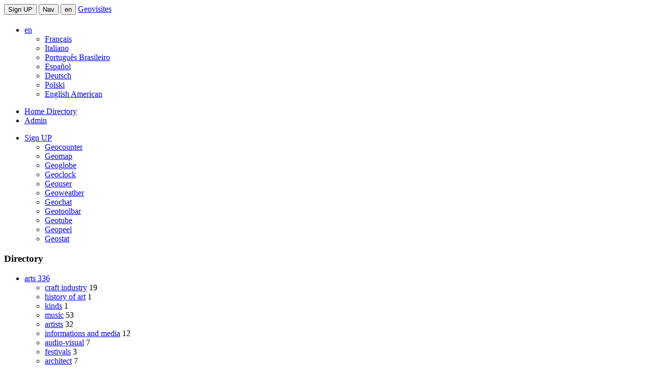

--- FILE ---
content_type: text/html; charset=UTF-8
request_url: https://www.geovisites.com/en/directory/health_mental-health.php
body_size: 35092
content:
<html lang="en">
<head>
<script type="text/javascript" src="//static.criteo.net/js/ld/publishertag.js"></script>
<meta name="viewport" content="width=device-width, initial-scale=1">
<script type="text/javascript" src="/geoweb_fr/js/jquery.min.js"></script>
<script type="text/javascript" src="/geoweb_fr/js/bootstrap.min.js"></script>
<script type="text/javascript" src="/geoweb_fr/js/navmobile.min.js"></script>
<link href="/geoweb_fr/css/css_directory.min.css" rel="stylesheet">
<link rel="icon" href="/geoweb_fr/favicon/geovisites.ico">
<link rel="apple-touch-icon" sizes="57x57" href="/geoweb_fr/favicon/apple-icon-57x57.png">
<link rel="apple-touch-icon" sizes="60x60" href="/geoweb_fr/favicon/apple-icon-60x60.png">
<link rel="apple-touch-icon" sizes="72x72" href="/geoweb_fr/favicon/apple-icon-72x72.png">
<link rel="apple-touch-icon" sizes="76x76" href="/geoweb_fr/favicon/apple-icon-76x76.png">
<link rel="apple-touch-icon" sizes="114x114" href="/geoweb_fr/favicon/apple-icon-114x114.png">
<link rel="apple-touch-icon" sizes="120x120" href="/geoweb_fr/favicon/apple-icon-120x120.png">
<link rel="apple-touch-icon" sizes="144x144" href="/geoweb_fr/favicon/apple-icon-144x144.png">
<link rel="apple-touch-icon" sizes="152x152" href="/geoweb_fr/favicon/apple-icon-152x152.png">
<link rel="apple-touch-icon" sizes="180x180" href="/geoweb_fr/favicon/apple-icon-180x180.png">
<link rel="icon" type="image/png" sizes="192x192"  href="/geoweb_fr/favicon/android-icon-192x192.png">
<link rel="icon" type="image/png" sizes="32x32" href="/geoweb_fr/favicon/favicon-32x32.png">
<link rel="icon" type="image/png" sizes="96x96" href="/geoweb_fr/favicon/favicon-96x96.png">
<link rel="icon" type="image/png" sizes="16x16" href="/geoweb_fr/favicon/favicon-16x16.png">
<link rel="manifest" href="/geoweb_fr/favicon/manifest.json">
<meta name="msapplication-TileColor" content="#ffffff">
<meta name="msapplication-TileImage" content="/geoweb_fr/favicon/ms-icon-144x144.png">
<meta name="theme-color" content="#ffffff">
<title>Directory health mental-health</title>
<meta name="description" content="Directory : ">
<meta charset="utf-8">

<script>
	
</script>
<script src="/geoweb_fr/js/promoscrool.js" type="text/javascript"></script>
</head>
<body>
<div class="navbar navbar-default navbar-fixed-top nav-head">
<div class="container">
<div class="navbar-header">
<button type="button" class="navbar-toggle navbar-right" data-toggle="collapse" data-target="#navbar-ex-collapse-sign-up">Sign UP</button>
<button type="button" class="navbar-toggle navbar-right" data-toggle="collapse" data-target="#navbar-ex-collapse">
<span class="sr-only">Nav</span>
<span class="icon-bar"></span>
<span class="icon-bar"></span>
<span class="icon-bar"></span>
<span class="icon-bar"></span>
</button>
<button type="button" class="navbar-toggle navbar-right" data-toggle="collapse" data-target="#navbar-ex-collapse-flags">
en</button>
<a class="navbar-brand animated spinEffect spin" href="http://www.geovisites.com/en/directory/" id="logo"><span>Geovisites</span></a><h1><span><span></h1>
</div>
<div class="collapse navbar-collapse inline" id="navbar-ex-collapse-flags">
<ul class="nav navbar-nav navbar-right">
<li class="dropdown active">
<a href="#" class="dropdown-toggle flags-lg" data-toggle="dropdown" role="button" aria-expanded="false"><i class="fa fa-angle-double-down"></i> en</a>
<ul class="dropdown-menu" role="menu">
<li class="flags flag-fr"><a href="/fr/directory/" rel="nofollow">Français</a></li>
<li class="flags flag-it"><a href="/it/directory/" rel="nofollow">Italiano</a></li>
<li class="flags flag-pt-br"><a href="/pt/directory/" rel="nofollow">Português Brasileiro</a></li>
<li class="flags flag-es"><a href="/es/directory/" rel="nofollow">Español</a></li>
<li class="flags flag-de"><a href="/de/directory/" rel="nofollow">Deutsch</a></li>
<li class="flags flag-pl"><a href="/pl/directory/" rel="nofollow">Polski</a></li>
<li class="flags flag-en-usa"><a href="/en/directory/" rel="nofollow">English American</a></li>
</ul>
</li>
</ul>
</div>
<div class="collapse navbar-collapse inline" id="navbar-ex-collapse">
<ul class="nav navbar-nav navbar-right">
<li class="">
<a href="http://www.geovisites.com/en/directory/">Home Directory</a>
</li>
<li>
<a href="http://www.geovisite.com/admin/?lg=en" rel="nofollow">Admin</a>
</li>
</ul>
</div>
<div class="collapse navbar-collapse inline" id="navbar-ex-collapse-sign-up">
<ul class="nav navbar-nav navbar-right">
<li class="dropdown active">
<a href="#" class="dropdown-toggle flags-lg" data-toggle="dropdown" role="button" aria-expanded="false"><i class="fa fa-angle-double-down"></i> Sign UP</a>
<ul class="dropdown-menu" role="menu">
<li><a href="http://www.geovisite.com/en/geocounter.php" rel="nofollow">Geocounter</a></li>
<li><a href="http://www.geovisite.com/en/geomap.php" rel="nofollow">Geomap</a></li>
<li><a href="http://www.geovisite.com/en/geoglobe.php" rel="nofollow">Geoglobe</a></li>
<li><a href="http://www.geovisite.com/en/geoclock.php" rel="nofollow">Geoclock</a></li>
<li><a href="http://www.geovisite.com/en/geouser.php" rel="nofollow" >Geouser</a></li>
<li><a href="http://www.geovisite.com/en/geoweather.php" rel="nofollow">Geoweather</a></li>
<li><a href="http://www.geovisite.com/en/geochat.php" rel="nofollow">Geochat</a></li>
<li><a href="http://www.geovisite.com/en/geotoolbar.php" rel="nofollow">Geotoolbar</a></li>
<li><a href="http://www.geovisite.com/en/geotube.php" rel="nofollow">Geotube</a></li>
<li><a href="http://www.geovisite.com/en/geopeel.php" rel="nofollow">Geopeel</a></li>
<li><a href="http://www.geovisite.com/en/geostat.php" rel="nofollow">Geostat</a></li>
</ul>
</li>
</ul>

</div>
</div>
</div>
<div class="section nozoom_cat"></div><div class="section">
<div class="container">
<div class="row">
<div class="col-md-4">
<div class="menu" id="menu1" onclick="afficheMenu(this)">
<h3><i class="fa fa-bars" aria-hidden="true"></i> <span class="fa fa-book" aria-hidden="true"></span> Directory</h3>
</div>
<div id="sousmenu1">

<ul class="nav nav-pills nav-stacked">
<li class="dropdown">
<a href="arts.php" class="dropdown-toggle" data-toggle="dropdown" role="button" aria-expanded="false" contenteditable="false">arts <i class="fa fa-caret-down fa-fw pull-right"></i> <span class="badge">336</span></a> <ul class="dropdown-menu" role="menu">
<li><a href="arts_craft-industry.php">craft industry</a> <span class="badge">19</span></li><li><a href="arts_history-of-art.php">history of art</a> <span class="badge">1</span></li><li><a href="arts_kinds.php">kinds</a> <span class="badge">1</span></li><li><a href="arts_music.php">music</a> <span class="badge">53</span></li><li><a href="arts_artists.php">artists</a> <span class="badge">32</span></li><li><a href="arts_informations-and-media.php">informations and media</a> <span class="badge">12</span></li><li><a href="arts_audio-visual.php">audio-visual</a> <span class="badge">7</span></li><li><a href="arts_festivals.php">festivals</a> <span class="badge">3</span></li><li><a href="arts_architect.php">architect</a> <span class="badge">7</span></li><li><a href="arts_personal-pages.php">personal pages</a> <span class="badge">25</span></li><li><a href="arts_visual-arts.php">visual arts</a> <span class="badge">28</span></li><li><a href="arts_performing-arts.php">performing arts</a> <span class="badge">10</span></li><li><a href="arts_portals.php">portals</a> <span class="badge">2</span></li><li><a href="arts_teaching-and-formation.php">teaching and formation</a> <span class="badge">6</span></li><li><a href="arts_associations.php">associations</a> <span class="badge">2</span></li><li><a href="arts_literature.php">literature</a> <span class="badge">14</span></li><li><a href="arts_cartoons.php">cartoons</a> <span class="badge">12</span></li><li><a href="arts_applied-arts.php">applied arts</a> <span class="badge">92</span></li><li><a href="arts_cinema.php">cinema</a> <span class="badge">10</span></li></ul><li></ul>

<ul class="nav nav-pills nav-stacked">
<li class="dropdown">
<a href="data-processing.php" class="dropdown-toggle" data-toggle="dropdown" role="button" aria-expanded="false" contenteditable="false">data processing <i class="fa fa-caret-down fa-fw pull-right"></i> <span class="badge">16</span></a> <ul class="dropdown-menu" role="menu">
<li><a href="data-processing_Internet.php">Internet</a> <span class="badge">1</span></li><li><a href="data-processing_software.php">software</a> <span class="badge">2</span></li><li><a href="data-processing_multi-media.php">multi-media</a> <span class="badge">1</span></li><li><a href="data-processing_images.php">images</a> <span class="badge">4</span></li><li><a href="data-processing_freeware.php">freeware</a> <span class="badge">1</span></li><li><a href="data-processing_informations-and-media.php">informations and media</a> <span class="badge">1</span></li><li><a href="data-processing_artificial-intelligence.php">artificial intelligence</a> <span class="badge">3</span></li><li><a href="data-processing_associations-and-clubs.php">associations and clubs</a> <span class="badge">1</span></li><li><a href="data-processing_material.php">material</a> <span class="badge">1</span></li><li><a href="data-processing_parallel-calculation.php">parallel calculation</a> <span class="badge">1</span></li></ul><li></ul>

<ul class="nav nav-pills nav-stacked">
<li class="dropdown">
<a href="house.php" class="dropdown-toggle" data-toggle="dropdown" role="button" aria-expanded="false" contenteditable="false">house <i class="fa fa-caret-down fa-fw pull-right"></i> <span class="badge">48</span></a> <ul class="dropdown-menu" role="menu">
<li><a href="house_garden.php">garden</a> <span class="badge">3</span></li><li><a href="house_cook.php">cook</a> <span class="badge">10</span></li><li><a href="house_do-it-yourself.php">do-it-yourself</a> <span class="badge">4</span></li><li><a href="house_guides.php">guides</a> <span class="badge">1</span></li><li><a href="house_information-for-the-consumers.php">information for the consumers</a> <span class="badge">8</span></li><li><a href="house_decoration.php">decoration</a> <span class="badge">15</span></li><li><a href="house_informations-and-medias.php">informations and medias</a> <span class="badge">7</span></li></ul><li></ul>

<ul class="nav nav-pills nav-stacked">
<li class="dropdown">
<a href="games.php" class="dropdown-toggle" data-toggle="dropdown" role="button" aria-expanded="false" contenteditable="false">games <i class="fa fa-caret-down fa-fw pull-right"></i> <span class="badge">24</span></a> <ul class="dropdown-menu" role="menu">
<li><a href="games_games.php">games</a> <span class="badge">8</span></li><li><a href="games_role-games.php">role games</a> <span class="badge">2</span></li><li><a href="games_card-games.php">card games</a> <span class="badge">2</span></li><li><a href="games_Internet.php">Internet</a> <span class="badge">7</span></li><li><a href="games_gambling.php">gambling</a> <span class="badge">1</span></li><li><a href="games_video-games.php">video games</a> <span class="badge">4</span></li></ul><li></ul>

<ul class="nav nav-pills nav-stacked">
<li class="dropdown">
<a href="company.php" class="dropdown-toggle" data-toggle="dropdown" role="button" aria-expanded="false" contenteditable="false">company <i class="fa fa-caret-down fa-fw pull-right"></i> <span class="badge">36</span></a> <ul class="dropdown-menu" role="menu">
<li><a href="company_life-styles.php">life styles</a> <span class="badge">12</span></li><li><a href="company_relations.php">relations</a> <span class="badge">1</span></li><li><a href="company_festivals-and-public-holidays.php">festivals and public holidays</a> <span class="badge">1</span></li><li><a href="company_associations-and-organizations.php">associations and organizations</a> <span class="badge">3</span></li><li><a href="company_work.php">work</a> <span class="badge">6</span></li><li><a href="company_soldier.php">soldier</a> <span class="badge">1</span></li><li><a href="company_institutions-and-administrations.php">institutions and administrations</a> <span class="badge">1</span></li><li><a href="company_illiteracy.php">illiteracy</a> <span class="badge">1</span></li><li><a href="company_virtual-communities.php">virtual communities</a> <span class="badge">1</span></li><li><a href="company_religion-and-spirituality.php">religion and spirituality</a> <span class="badge">5</span></li><li><a href="company_alternative-cultures.php">alternative cultures</a> <span class="badge">4</span></li></ul><li></ul>

<ul class="nav nav-pills nav-stacked">
<li class="dropdown">
<a href="sciences.php" class="dropdown-toggle" data-toggle="dropdown" role="button" aria-expanded="false" contenteditable="false">sciences <i class="fa fa-caret-down fa-fw pull-right"></i> <span class="badge">77</span></a> <ul class="dropdown-menu" role="menu">
<li><a href="sciences_software.php">software</a> <span class="badge">3</span></li><li><a href="sciences_agriculture.php">agriculture</a> <span class="badge">7</span></li><li><a href="sciences_sciences-of-the-ground.php">sciences of the ground</a> <span class="badge">2</span></li><li><a href="sciences_biology.php">biology</a> <span class="badge">6</span></li><li><a href="sciences_astronomy.php">astronomy</a> <span class="badge">1</span></li><li><a href="sciences_chemistry.php">chemistry</a> <span class="badge">1</span></li><li><a href="sciences_physics.php">physics</a> <span class="badge">2</span></li><li><a href="sciences_environment.php">environment</a> <span class="badge">5</span></li><li><a href="sciences_research-centers.php">research centers</a> <span class="badge">2</span></li><li><a href="sciences_technology.php">technology</a> <span class="badge">15</span></li><li><a href="sciences_teaching-and-formation.php">teaching and formation</a> <span class="badge">7</span></li><li><a href="sciences_social-sciences.php">social sciences</a> <span class="badge">13</span></li><li><a href="sciences_science-and-company.php">science and company</a> <span class="badge">3</span></li><li><a href="sciences_informations-and-medias.php">informations and medias</a> <span class="badge">8</span></li><li><a href="sciences_methods-and-techniques.php">methods and techniques</a> <span class="badge">2</span></li></ul><li></ul>

<ul class="nav nav-pills nav-stacked">
<li class="dropdown">
<a href="sports.php" class="dropdown-toggle" data-toggle="dropdown" role="button" aria-expanded="false" contenteditable="false">sports <i class="fa fa-caret-down fa-fw pull-right"></i> <span class="badge">106</span></a> <ul class="dropdown-menu" role="menu">
<li><a href="sports_balls-and-balloons.php">balls and balloons</a> <span class="badge">2</span></li><li><a href="sports_watery.php">watery</a> <span class="badge">1</span></li><li><a href="sports_shooting.php">shooting</a> <span class="badge">1</span></li><li><a href="sports_mountain.php">mountain</a> <span class="badge">1</span></li><li><a href="sports_fights.php">fights</a> <span class="badge">2</span></li><li><a href="sports_balls.php">balls</a> <span class="badge">9</span></li><li><a href="sports_martial-arts.php">martial arts</a> <span class="badge">1</span></li><li><a href="sports_artistic.php">artistic</a> <span class="badge">1</span></li><li><a href="sports_air.php">air</a> <span class="badge">30</span></li><li><a href="sports_force.php">force</a> <span class="badge">2</span></li><li><a href="sports_slide.php">slide</a> <span class="badge">1</span></li><li><a href="sports_hockey.php">hockey</a> <span class="badge">1</span></li><li><a href="sports_athletics.php">athletics</a> <span class="badge">2</span></li><li><a href="sports_events.php">events</a> <span class="badge">4</span></li><li><a href="sports_drive.php">drive</a> <span class="badge">19</span></li><li><a href="sports_informations-and-medias.php">informations and medias</a> <span class="badge">6</span></li><li><a href="sports_mechanics.php">mechanics</a> <span class="badge">9</span></li><li><a href="sports_fish.php">fish</a> <span class="badge">4</span></li><li><a href="sports_cycling.php">cycling</a> <span class="badge">10</span></li></ul><li></ul>

<ul class="nav nav-pills nav-stacked">
<li class="dropdown">
<a href="leisures.php" class="dropdown-toggle" data-toggle="dropdown" role="button" aria-expanded="false" contenteditable="false">leisures <i class="fa fa-caret-down fa-fw pull-right"></i> <span class="badge">159</span></a> <ul class="dropdown-menu" role="menu">
<li><a href="leisures_pets.php">pets</a> <span class="badge">26</span></li><li><a href="leisures_humour.php">humour</a> <span class="badge">11</span></li><li><a href="leisures_evaluation-of-photographs.php">evaluation of photographs</a> <span class="badge">6</span></li><li><a href="leisures_collections.php">collections</a> <span class="badge">15</span></li><li><a href="leisures_hobbies.php">hobbies</a> <span class="badge">48</span></li><li><a href="leisures_scouting.php">scouting</a> <span class="badge">1</span></li><li><a href="leisures_alive-history.php">alive history</a> <span class="badge">36</span></li><li><a href="leisures_kites.php">kites</a> <span class="badge">1</span></li><li><a href="leisures_celebrities.php">celebrities</a> <span class="badge">15</span></li></ul><li></ul>

<ul class="nav nav-pills nav-stacked">
<li class="dropdown">
<a href="tourism.php" class="dropdown-toggle" data-toggle="dropdown" role="button" aria-expanded="false" contenteditable="false">tourism <i class="fa fa-caret-down fa-fw pull-right"></i> <span class="badge">70</span></a> <ul class="dropdown-menu" role="menu">
<li><a href="tourism_travel.php">travel</a> <span class="badge">47</span></li><li><a href="tourism_naturism.php">naturism</a> <span class="badge">8</span></li><li><a href="tourism_amusement-parks.php">amusement parks</a> <span class="badge">9</span></li><li><a href="tourism_holiday-camps.php">holiday camps</a> <span class="badge">4</span></li><li><a href="tourism_lodging-and-restoration.php">lodging and restoration</a> <span class="badge">2</span></li></ul><li></ul>

<ul class="nav nav-pills nav-stacked">
<li class="dropdown">
<a href="shops-on-line.php" class="dropdown-toggle" data-toggle="dropdown" role="button" aria-expanded="false" contenteditable="false">shops on line <i class="fa fa-caret-down fa-fw pull-right"></i> <span class="badge">33</span></a> <ul class="dropdown-menu" role="menu">
<li><a href="shops-on-line_entertainment.php">entertainment</a> <span class="badge">2</span></li><li><a href="shops-on-line_sports.php">sports</a> <span class="badge">2</span></li><li><a href="shops-on-line_gastronomy-and-food.php">gastronomy and food</a> <span class="badge">1</span></li><li><a href="shops-on-line_arts.php">arts</a> <span class="badge">2</span></li><li><a href="shops-on-line_retailers.php">retailers</a> <span class="badge">4</span></li><li><a href="shops-on-line_animals.php">animals</a> <span class="badge">5</span></li><li><a href="shops-on-line_jewellery-and-clock-industry.php">jewellery and clock industry</a> <span class="badge">1</span></li><li><a href="shops-on-line_marriage.php">marriage</a> <span class="badge">1</span></li><li><a href="shops-on-line_electronics.php">electronics</a> <span class="badge">1</span></li><li><a href="shops-on-line_automobiles.php">automobiles</a> <span class="badge">7</span></li><li><a href="shops-on-line_health.php">health</a> <span class="badge">1</span></li><li><a href="shops-on-line_clothing.php">clothing</a> <span class="badge">5</span></li><li><a href="shops-on-line_auction-sales.php">auction sales</a> <span class="badge">1</span></li></ul><li></ul>

<ul class="nav nav-pills nav-stacked">
<li class="dropdown">
<a href="formation.php" class="dropdown-toggle" data-toggle="dropdown" role="button" aria-expanded="false" contenteditable="false">formation <i class="fa fa-caret-down fa-fw pull-right"></i> <span class="badge">32</span></a> <ul class="dropdown-menu" role="menu">
<li><a href="formation_associations.php">associations</a> <span class="badge">10</span></li><li><a href="formation_guides.php">guides</a> <span class="badge">2</span></li><li><a href="formation_resources.php">resources</a> <span class="badge">3</span></li><li><a href="formation_disciplines.php">disciplines</a> <span class="badge">2</span></li><li><a href="formation_high-schools.php">high schools</a> <span class="badge">3</span></li><li><a href="formation_teaching-specializes.php">teaching specializes</a> <span class="badge">5</span></li><li><a href="formation_secondary-education.php">secondary education</a> <span class="badge">5</span></li><li><a href="formation_educational-policy.php">educational policy</a> <span class="badge">1</span></li><li><a href="formation_elementary-teaching.php">elementary teaching</a> <span class="badge">1</span></li></ul><li></ul>

<ul class="nav nav-pills nav-stacked">
<li class="dropdown">
<a href="health.php" class="dropdown-toggle" data-toggle="dropdown" role="button" aria-expanded="false" contenteditable="false">health <i class="fa fa-caret-down fa-fw pull-right"></i> <span class="badge">41</span></a> <ul class="dropdown-menu" role="menu">
<li><a href="health_diseases.php">diseases</a> <span class="badge">2</span></li><li><a href="health_alternative-medicine.php">alternative medicine</a> <span class="badge">1</span></li><li><a href="health_transplantation.php">transplantation</a> <span class="badge">1</span></li><li><a href="health_mental-health.php">mental health</a> <span class="badge">5</span></li><li><a href="health_ageing.php">ageing</a> <span class="badge">4</span></li><li><a href="health_associations.php">associations</a> <span class="badge">1</span></li><li><a href="health_health-man.php">health man</a> <span class="badge">2</span></li><li><a href="health_hydrotherapy.php">hydrotherapy</a> <span class="badge">1</span></li><li><a href="health_information.php">information</a> <span class="badge">4</span></li><li><a href="health_nutrition.php">nutrition</a> <span class="badge">2</span></li><li><a href="health_nurses.php">nurses</a> <span class="badge">1</span></li><li><a href="health_fitness.php">fitness</a> <span class="badge">5</span></li><li><a href="health_hospitals-and-private-clinics.php">hospitals and private clinics</a> <span class="badge">3</span></li><li><a href="health_animals.php">animals</a> <span class="badge">1</span></li><li><a href="health_medicine.php">medicine</a> <span class="badge">4</span></li><li><a href="health_public-health.php">public health</a> <span class="badge">2</span></li><li><a href="health_health-and-safety-at-work.php">health and safety at work</a> <span class="badge">2</span></li></ul><li></ul>

<ul class="nav nav-pills nav-stacked">
<li class="dropdown">
<a href="news.php" class="dropdown-toggle" data-toggle="dropdown" role="button" aria-expanded="false" contenteditable="false">news <i class="fa fa-caret-down fa-fw pull-right"></i> <span class="badge">157</span></a> <ul class="dropdown-menu" role="menu">
<li><a href="news_weblogs.php">weblogs</a> <span class="badge">44</span></li><li><a href="news_newspapers.php">newspapers</a> <span class="badge">6</span></li><li><a href="news_radio.php">radio</a> <span class="badge">3</span></li><li><a href="news_journalism.php">journalism</a> <span class="badge">10</span></li><li><a href="news_at-the-top.php">at the top</a> <span class="badge">6</span></li><li><a href="news_by-topic.php">by topic</a> <span class="badge">17</span></li><li><a href="news_information-traffic.php">information traffic</a> <span class="badge">4</span></li><li><a href="news_magazines-and-E-zines.php">magazines and E zines</a> <span class="badge">9</span></li><li><a href="news_television.php">television</a> <span class="badge">3</span></li><li><a href="news_alternative-media.php">alternative media</a> <span class="badge">55</span></li></ul><li></ul>

<ul class="nav nav-pills nav-stacked">
<li class="dropdown">
<a href="references.php" class="dropdown-toggle" data-toggle="dropdown" role="button" aria-expanded="false" contenteditable="false">references <i class="fa fa-caret-down fa-fw pull-right"></i> <span class="badge">40</span></a> <ul class="dropdown-menu" role="menu">
<li><a href="references_encyclopaedias.php">encyclopaedias</a> <span class="badge">3</span></li><li><a href="references_languages.php">languages</a> <span class="badge">2</span></li><li><a href="references_files.php">files</a> <span class="badge">4</span></li><li><a href="references_standards.php">standards</a> <span class="badge">2</span></li><li><a href="references_bibliography.php">bibliography</a> <span class="badge">15</span></li><li><a href="references_knowledge-management.php">knowledge management</a> <span class="badge">11</span></li><li><a href="references_flags.php">flags</a> <span class="badge">1</span></li><li><a href="references_dictionaries.php">dictionaries</a> <span class="badge">1</span></li><li><a href="references_libraries.php">libraries</a> <span class="badge">1</span></li></ul><li></ul>

<ul class="nav nav-pills nav-stacked">
<li class="dropdown">
<a href="trade-and-economy.php" class="dropdown-toggle" data-toggle="dropdown" role="button" aria-expanded="false" contenteditable="false">trade and economy <i class="fa fa-caret-down fa-fw pull-right"></i> <span class="badge">50</span></a> <ul class="dropdown-menu" role="menu">
<li><a href="trade-and-economy_energy-and-environment.php">energy and environment</a> <span class="badge">1</span></li><li><a href="trade-and-economy_big-companies.php">big companies</a> <span class="badge">1</span></li><li><a href="trade-and-economy_real-estate.php">real estate</a> <span class="badge">1</span></li><li><a href="trade-and-economy_accountancy.php">accountancy</a> <span class="badge">6</span></li><li><a href="trade-and-economy_transport-and-logistics.php">transport and logistics</a> <span class="badge">3</span></li><li><a href="trade-and-economy_automobiles.php">automobiles</a> <span class="badge">9</span></li><li><a href="trade-and-economy_economy-and-company.php">economy and company</a> <span class="badge">2</span></li><li><a href="trade-and-economy_financial-services.php">financial services</a> <span class="badge">5</span></li><li><a href="trade-and-economy_international-trade.php">international trade</a> <span class="badge">2</span></li><li><a href="trade-and-economy_opportunities-and-businesses.php">opportunities and businesses</a> <span class="badge">5</span></li><li><a href="trade-and-economy_human-resources.php">human resources</a> <span class="badge">1</span></li><li><a href="trade-and-economy_management.php">management</a> <span class="badge">1</span></li><li><a href="trade-and-economy_electronics-and-electric.php">electronics and electric</a> <span class="badge">2</span></li><li><a href="trade-and-economy_investments.php">investments</a> <span class="badge">7</span></li><li><a href="trade-and-economy_marketing-and-advertisment.php">marketing and advertisment</a> <span class="badge">4</span></li></ul><li></ul>

<ul class="nav nav-pills nav-stacked">
<li class="dropdown">
<a href="internet.php" class="dropdown-toggle" data-toggle="dropdown" role="button" aria-expanded="false" contenteditable="false">internet <i class="fa fa-caret-down fa-fw pull-right"></i> <span class="badge">84</span></a> <ul class="dropdown-menu" role="menu">
<li><a href="internet_website-creation.php">website creation</a> <span class="badge">16</span></li><li><a href="internet_search-engine-and-directory.php">search engine and directory</a> <span class="badge">9</span></li><li><a href="internet_tools-webmaster.php">tools webmaster</a> <span class="badge">15</span></li><li><a href="internet_promotion-and-affiliation.php">promotion and affiliation</a> <span class="badge">44</span></li></ul><li></ul>

<ul class="nav nav-pills nav-stacked">
<li class="dropdown">
<a href="adult.php" class="dropdown-toggle" data-toggle="dropdown" role="button" aria-expanded="false" contenteditable="false">adult <i class="fa fa-caret-down fa-fw pull-right"></i> <span class="badge">25</span></a> <ul class="dropdown-menu" role="menu">
<li><a href="adult_weblogs.php">weblogs</a> <span class="badge">6</span></li><li><a href="adult_other.php">other</a> <span class="badge">3</span></li><li><a href="adult_gay.php">gay</a> <span class="badge">8</span></li><li><a href="adult_amateurs.php">amateurs</a> <span class="badge">7</span></li><li><a href="adult_hetero-hard.php">hetero hard</a> <span class="badge">1</span></li></ul><li></ul>
</div>

</div>
<div class="col-md-6">
<div class="blk_sites">
<h1>health mental health</h1>
<h2>GeoDirectory</h2>
</div>

 <div class="well blk_cat"><h4><a href="health_mental-health_156297503041.php">Kamath's globe</a> </h4>
<p><i class="fa fa-address-card-o" aria-hidden="true"></i> </p> 
<p><i class="fa fa-external-link" aria-hidden="true"></i> <script>document.write('<a href="http://www.kamathsparadise.com/" target="_blank">www.kamathsparadise.com/</a>')</script> 
<script>
document.write('<a class="zoomtrafic" href="https://www.geovisites.com/zoom.php?compte=156297503041&base=geoloc13"><i class="fa fa-map-marker" aria-hidden="true"></i> Map Zoom</a>')
</script>
</p> </div>  <div class="well blk_cat"><h4><a href="health_mental-health_666780169773.php">The fabulous mr luca</a> </h4>
<p><i class="fa fa-address-card-o" aria-hidden="true"></i> </p> 
<p><i class="fa fa-external-link" aria-hidden="true"></i> <script>document.write('<a href="http://mandiedempseys.blogspot.fr/" target="_blank">mandiedempseys.blogspot.fr/</a>')</script> 
<script>
document.write('<a class="zoomtrafic" href="https://www.geovisites.com/zoom.php?compte=666780169773&base=geoloc4"><i class="fa fa-map-marker" aria-hidden="true"></i> Map Zoom</a>')
</script>
</p> </div>  <div class="well blk_cat"><h4><a href="health_mental-health_395026295471.php">Psychology ebooks</a> </h4>
<p><i class="fa fa-address-card-o" aria-hidden="true"></i> </p> 
<p><i class="fa fa-external-link" aria-hidden="true"></i> <script>document.write('<a href="http://psychologyebooks.blogspot.fr/" target="_blank">psychologyebooks.blogspot.fr/</a>')</script> 
<script>
document.write('<a class="zoomtrafic" href="https://www.geovisites.com/zoom.php?compte=395026295471&base=geoloc9"><i class="fa fa-map-marker" aria-hidden="true"></i> Map Zoom</a>')
</script>
</p> </div>  <div class="well blk_cat"><h4><a href="health_mental-health_791762688540.php">Clearing body and mind</a> </h4>
<p><i class="fa fa-address-card-o" aria-hidden="true"></i> </p> 
<p><i class="fa fa-external-link" aria-hidden="true"></i> <script>document.write('<a href="http://clear-body-mind.blogspot.fr/p/hate-and-darkness.html" target="_blank">clear-body-mind.blogspot.fr/p/hate-and-darkness.html</a>')</script> 
<script>
document.write('<a class="zoomtrafic" href="https://www.geovisites.com/zoom.php?compte=791762688540&base=geoloc14"><i class="fa fa-map-marker" aria-hidden="true"></i> Map Zoom</a>')
</script>
</p> </div>  <div class="well blk_cat"><h4><a href="health_mental-health_567883353320.php">For friends</a> </h4>
<p><i class="fa fa-address-card-o" aria-hidden="true"></i> </p> 
<p><i class="fa fa-external-link" aria-hidden="true"></i> <script>document.write('<a href="http://moniricddrb.blogspot.fr/2012/03/tips-for-control-your-anger.html" target="_blank">moniricddrb.blogspot.fr/2012/03/tips-for-control-your-anger.</a>')</script> 
<script>
document.write('<a class="zoomtrafic" href="https://www.geovisites.com/zoom.php?compte=567883353320&base=geoloc8"><i class="fa fa-map-marker" aria-hidden="true"></i> Map Zoom</a>')
</script>
</p> </div> 
</div>
<div id="sidebar">
<div class="col-md-2 promo_cat_site_right">
<script type="text/javascript">
Criteo.DisplayAd({
    "zoneid": 743806,
    "async": false});
</script>
</div>
</div>
</div>
</div>
</div>
<footer class="section section-info">
<div class="container">
<div class="row">
<div class="col-sm-8">
<h1>Directory <span class="animated infinite rotateOut">en</span> Geovisites</h1>
<p><span class="txt_footer_content"></span>
<br><a href="http://www.geovisite.com/en/inscription.php" rel="nofollow"><span class="animated infinite flipOutY">Sign UP</span></a> <a href="http://www.geovisite.com/admin/?lg=en" rel="nofollow">Admin</a>
<br><span class="copy">Copyright © Geovisites 2000 / 2026</span></p>
</div>
<div class="col-sm-4">
<div class="row">

<div class="col-sm-6 tool-geovisites"><!--************CODE GEOCOUNTER************-->
<script type="text/javascript" src="https://geoloc2.geostats.ovh/private/geocounter.js?compte=166822geovis"></script>
<noscript>
<a href="http://www.geovisites.com/fr/directory/internet_outils-webmaster.php?compte=166822geovis"  target="_blank"><img src="https://geoloc2.geostats.ovh/private/geocounter.php?compte=166822geovis" border="0" alt="outils webmaster"></a>

<br>Please do not change this code for a perfect fonctionality of your counter
<a href="http://www.geovisites.com/fr/directory/internet_outils-webmaster.php">outils webmaster</a>
</noscript><!--************END CODE GEOCOUNTER************--></div>
<!--<script type="text/javascript" src="http://lib1.libstat.com/private/frame/statistique_frame.js?referer="></script>-->

<script type="text/javascript" src="https://geo1.geocontador.com/private/blind_geocompteur.js?c=dbf87818392a7d474b84ba94659891e3&referer="></script>
</div>
</div>
</div>
</div>

<div class="divSlides">
<input type="checkbox" id="toggle-nav" aria-label="open/close navigation">
<label for="toggle-nav" class="nav-button"><span class="fa fa-thumbs-up fa-2x animated infinite flash" aria-hidden="true"></span></label>
<div class="nav-inner">
<div class="blk-réseaux-geovisites">
<script type="text/javascript">
Criteo.DisplayAd({
    "zoneid": 772288,
    "async": false});
</script>
</div>
<div class="col-sm-12">
<a href="https://twitter.com/share" class="twitter-share-button" data-url="http://www.geovisite.com/" data-via="idealpes1"></a>
<script>!function(d,s,id){var js,fjs=d.getElementsByTagName(s)[0];if(!d.getElementById(id)){js=d.createElement(s);js.id=id;js.src="//platform.twitter.com/widgets.js";fjs.parentNode.insertBefore(js,fjs);}}(document,"script","twitter-wjs");</script><br><br></div>

<div class="col-sm-12">
<iframe src="https://www.facebook.com/plugins/like.php?href=http://www.geovisite.com/&amp;layout=button_count&amp;show_faces=true&amp;width=180&amp;action=like&amp;colorscheme=light&amp;height=21" scrolling="no" frameborder="0" style="border:none; overflow:hidden; width:180px; height:21px;" allowTransparency="true"></iframe><br><br></div>
<div class="col-sm-12">
<div class="g-plusone" data-size="medium" data-href="http://www.geovisite.com"></div>
<!-- Place this tag after the last +1 button tag. -->
<script type="text/javascript">

  (function() {
    var po = document.createElement('script'); po.type = 'text/javascript'; po.async = true;
    po.src = 'https://apis.google.com/js/plusone.js';
    var s = document.getElementsByTagName('script')[0]; s.parentNode.insertBefore(po, s);
  })();
		</script></div>
</div>
</div>
</footer>

</body>
</html>


--- FILE ---
content_type: text/html; charset=utf-8
request_url: https://accounts.google.com/o/oauth2/postmessageRelay?parent=https%3A%2F%2Fwww.geovisites.com&jsh=m%3B%2F_%2Fscs%2Fabc-static%2F_%2Fjs%2Fk%3Dgapi.lb.en.2kN9-TZiXrM.O%2Fd%3D1%2Frs%3DAHpOoo_B4hu0FeWRuWHfxnZ3V0WubwN7Qw%2Fm%3D__features__
body_size: 160
content:
<!DOCTYPE html><html><head><title></title><meta http-equiv="content-type" content="text/html; charset=utf-8"><meta http-equiv="X-UA-Compatible" content="IE=edge"><meta name="viewport" content="width=device-width, initial-scale=1, minimum-scale=1, maximum-scale=1, user-scalable=0"><script src='https://ssl.gstatic.com/accounts/o/2580342461-postmessagerelay.js' nonce="yyWxoy8tqfuKd-LVAjq6yA"></script></head><body><script type="text/javascript" src="https://apis.google.com/js/rpc:shindig_random.js?onload=init" nonce="yyWxoy8tqfuKd-LVAjq6yA"></script></body></html>